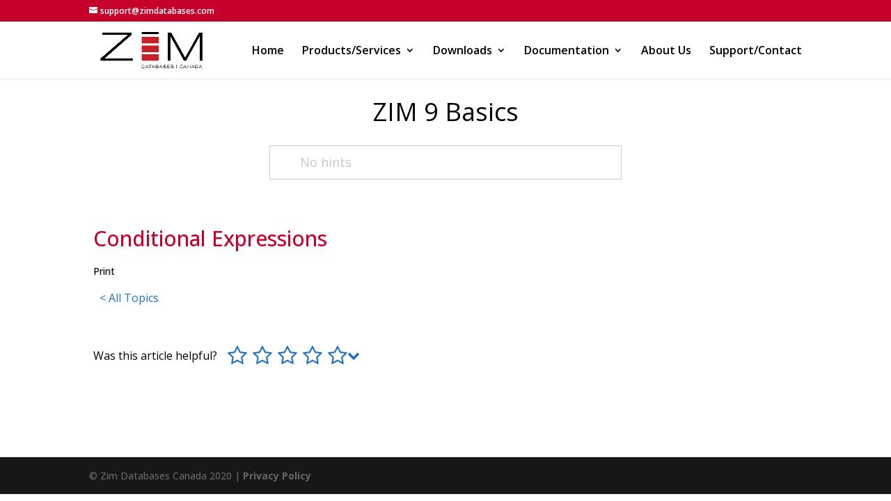

--- FILE ---
content_type: text/html; charset=UTF-8
request_url: http://zimdatabases.com/knowledge-base/conditional-expressions/
body_size: 42070
content:
<!DOCTYPE html>
<html lang="en-US">
<head>
	<meta charset="UTF-8" />
<meta http-equiv="X-UA-Compatible" content="IE=edge">
	<link rel="pingback" href="http://zimdatabases.com/xmlrpc.php" />

	<script type="text/javascript">
		document.documentElement.className = 'js';
	</script>

	<script>var et_site_url='http://zimdatabases.com';var et_post_id='3369';function et_core_page_resource_fallback(a,b){"undefined"===typeof b&&(b=a.sheet.cssRules&&0===a.sheet.cssRules.length);b&&(a.onerror=null,a.onload=null,a.href?a.href=et_site_url+"/?et_core_page_resource="+a.id+et_post_id:a.src&&(a.src=et_site_url+"/?et_core_page_resource="+a.id+et_post_id))}
</script><title>Conditional Expressions | Zim Databases Canada</title>
<meta name='robots' content='max-image-preview:large' />
<link rel='dns-prefetch' href='//fonts.googleapis.com' />
<link rel='dns-prefetch' href='//s.w.org' />
<link rel="alternate" type="application/rss+xml" title="Zim Databases Canada &raquo; Feed" href="http://zimdatabases.com/feed/" />
<link rel="alternate" type="application/rss+xml" title="Zim Databases Canada &raquo; Comments Feed" href="http://zimdatabases.com/comments/feed/" />
		<script type="text/javascript">
			window._wpemojiSettings = {"baseUrl":"https:\/\/s.w.org\/images\/core\/emoji\/13.0.1\/72x72\/","ext":".png","svgUrl":"https:\/\/s.w.org\/images\/core\/emoji\/13.0.1\/svg\/","svgExt":".svg","source":{"concatemoji":"http:\/\/zimdatabases.com\/wp-includes\/js\/wp-emoji-release.min.js?ver=5.7.14"}};
			!function(e,a,t){var n,r,o,i=a.createElement("canvas"),p=i.getContext&&i.getContext("2d");function s(e,t){var a=String.fromCharCode;p.clearRect(0,0,i.width,i.height),p.fillText(a.apply(this,e),0,0);e=i.toDataURL();return p.clearRect(0,0,i.width,i.height),p.fillText(a.apply(this,t),0,0),e===i.toDataURL()}function c(e){var t=a.createElement("script");t.src=e,t.defer=t.type="text/javascript",a.getElementsByTagName("head")[0].appendChild(t)}for(o=Array("flag","emoji"),t.supports={everything:!0,everythingExceptFlag:!0},r=0;r<o.length;r++)t.supports[o[r]]=function(e){if(!p||!p.fillText)return!1;switch(p.textBaseline="top",p.font="600 32px Arial",e){case"flag":return s([127987,65039,8205,9895,65039],[127987,65039,8203,9895,65039])?!1:!s([55356,56826,55356,56819],[55356,56826,8203,55356,56819])&&!s([55356,57332,56128,56423,56128,56418,56128,56421,56128,56430,56128,56423,56128,56447],[55356,57332,8203,56128,56423,8203,56128,56418,8203,56128,56421,8203,56128,56430,8203,56128,56423,8203,56128,56447]);case"emoji":return!s([55357,56424,8205,55356,57212],[55357,56424,8203,55356,57212])}return!1}(o[r]),t.supports.everything=t.supports.everything&&t.supports[o[r]],"flag"!==o[r]&&(t.supports.everythingExceptFlag=t.supports.everythingExceptFlag&&t.supports[o[r]]);t.supports.everythingExceptFlag=t.supports.everythingExceptFlag&&!t.supports.flag,t.DOMReady=!1,t.readyCallback=function(){t.DOMReady=!0},t.supports.everything||(n=function(){t.readyCallback()},a.addEventListener?(a.addEventListener("DOMContentLoaded",n,!1),e.addEventListener("load",n,!1)):(e.attachEvent("onload",n),a.attachEvent("onreadystatechange",function(){"complete"===a.readyState&&t.readyCallback()})),(n=t.source||{}).concatemoji?c(n.concatemoji):n.wpemoji&&n.twemoji&&(c(n.twemoji),c(n.wpemoji)))}(window,document,window._wpemojiSettings);
		</script>
		<meta content="Zim Databases v.1.0.0" name="generator"/><style type="text/css">
img.wp-smiley,
img.emoji {
	display: inline !important;
	border: none !important;
	box-shadow: none !important;
	height: 1em !important;
	width: 1em !important;
	margin: 0 .07em !important;
	vertical-align: -0.1em !important;
	background: none !important;
	padding: 0 !important;
}
</style>
	<link rel='stylesheet' id='wp-block-library-css'  href='http://zimdatabases.com/wp-includes/css/dist/block-library/style.min.css?ver=5.7.14' type='text/css' media='all' />
<link rel='stylesheet' id='asea-public-styles-css'  href='http://zimdatabases.com/wp-content/plugins/echo-advanced-search/css/public-styles.min.css?ver=2.21.0' type='text/css' media='all' />
<link rel='stylesheet' id='eprf-public-styles-css'  href='http://zimdatabases.com/wp-content/plugins/echo-article-rating-and-feedback/css/public-styles.min.css?ver=1.7.0' type='text/css' media='all' />
<link rel='stylesheet' id='elay-public-styles-css'  href='http://zimdatabases.com/wp-content/plugins/echo-elegant-layouts/css/public-styles.min.css?ver=2.8.0' type='text/css' media='all' />
<link rel='stylesheet' id='parent-style-css'  href='http://zimdatabases.com/wp-content/themes/Divi/style.css?ver=5.7.14' type='text/css' media='all' />
<link rel='stylesheet' id='divi-style-css'  href='http://zimdatabases.com/wp-content/themes/zim-corporation/style.css?ver=4.9.4' type='text/css' media='all' />
<link rel='stylesheet' id='et-builder-googlefonts-cached-css'  href='http://fonts.googleapis.com/css?family=Open+Sans:300,300italic,regular,italic,600,600italic,700,700italic,800,800italic&#038;subset=latin,latin-ext&#038;display=swap' type='text/css' media='all' />
<link rel='stylesheet' id='dashicons-css'  href='http://zimdatabases.com/wp-includes/css/dashicons.min.css?ver=5.7.14' type='text/css' media='all' />
<link rel='stylesheet' id='epkb-public-styles-css'  href='http://zimdatabases.com/wp-content/plugins/echo-knowledge-base/css/public-styles.min.css?ver=7.7.0' type='text/css' media='all' />
<script type='text/javascript' src='http://zimdatabases.com/wp-includes/js/jquery/jquery.min.js?ver=3.5.1' id='jquery-core-js'></script>
<script type='text/javascript' src='http://zimdatabases.com/wp-includes/js/jquery/jquery-migrate.min.js?ver=3.3.2' id='jquery-migrate-js'></script>
<script type='text/javascript' src='http://zimdatabases.com/wp-includes/js/jquery/ui/core.min.js?ver=1.12.1' id='jquery-ui-core-js'></script>
<script type='text/javascript' src='http://zimdatabases.com/wp-includes/js/jquery/ui/menu.min.js?ver=1.12.1' id='jquery-ui-menu-js'></script>
<script type='text/javascript' src='http://zimdatabases.com/wp-includes/js/dist/vendor/wp-polyfill.min.js?ver=7.4.4' id='wp-polyfill-js'></script>
<script type='text/javascript' id='wp-polyfill-js-after'>
( 'fetch' in window ) || document.write( '<script src="http://zimdatabases.com/wp-includes/js/dist/vendor/wp-polyfill-fetch.min.js?ver=3.0.0"></scr' + 'ipt>' );( document.contains ) || document.write( '<script src="http://zimdatabases.com/wp-includes/js/dist/vendor/wp-polyfill-node-contains.min.js?ver=3.42.0"></scr' + 'ipt>' );( window.DOMRect ) || document.write( '<script src="http://zimdatabases.com/wp-includes/js/dist/vendor/wp-polyfill-dom-rect.min.js?ver=3.42.0"></scr' + 'ipt>' );( window.URL && window.URL.prototype && window.URLSearchParams ) || document.write( '<script src="http://zimdatabases.com/wp-includes/js/dist/vendor/wp-polyfill-url.min.js?ver=3.6.4"></scr' + 'ipt>' );( window.FormData && window.FormData.prototype.keys ) || document.write( '<script src="http://zimdatabases.com/wp-includes/js/dist/vendor/wp-polyfill-formdata.min.js?ver=3.0.12"></scr' + 'ipt>' );( Element.prototype.matches && Element.prototype.closest ) || document.write( '<script src="http://zimdatabases.com/wp-includes/js/dist/vendor/wp-polyfill-element-closest.min.js?ver=2.0.2"></scr' + 'ipt>' );( 'objectFit' in document.documentElement.style ) || document.write( '<script src="http://zimdatabases.com/wp-includes/js/dist/vendor/wp-polyfill-object-fit.min.js?ver=2.3.4"></scr' + 'ipt>' );
</script>
<script type='text/javascript' src='http://zimdatabases.com/wp-includes/js/dist/dom-ready.min.js?ver=93db39f6fe07a70cb9217310bec0a531' id='wp-dom-ready-js'></script>
<script type='text/javascript' src='http://zimdatabases.com/wp-includes/js/dist/hooks.min.js?ver=d0188aa6c336f8bb426fe5318b7f5b72' id='wp-hooks-js'></script>
<script type='text/javascript' src='http://zimdatabases.com/wp-includes/js/dist/i18n.min.js?ver=6ae7d829c963a7d8856558f3f9b32b43' id='wp-i18n-js'></script>
<script type='text/javascript' id='wp-i18n-js-after'>
wp.i18n.setLocaleData( { 'text direction\u0004ltr': [ 'ltr' ] } );
</script>
<script type='text/javascript' id='wp-a11y-js-translations'>
( function( domain, translations ) {
	var localeData = translations.locale_data[ domain ] || translations.locale_data.messages;
	localeData[""].domain = domain;
	wp.i18n.setLocaleData( localeData, domain );
} )( "default", { "locale_data": { "messages": { "": {} } } } );
</script>
<script type='text/javascript' src='http://zimdatabases.com/wp-includes/js/dist/a11y.min.js?ver=f38c4dee80fd4bb43131247e3175c99a' id='wp-a11y-js'></script>
<script type='text/javascript' src='http://zimdatabases.com/wp-content/plugins/echo-advanced-search/js/asea-jquery-ui-autocomplete.min.js?ver=2.21.0' id='asea-jquery-ui-autocomplete-js'></script>
<script type='text/javascript' id='asea-public-scripts-js-extra'>
/* <![CDATA[ */
var asea_vars = {"ajaxurl":"\/wp-admin\/admin-ajax.php","msg_try_again":"Please try again later.","error_occurred":"Error occurred (16)","not_saved":"Error occurred - configuration NOT saved (6).","unknown_error":"Unknown error (17)","reload_try_again":"Please reload the page and try again.","save_config":"Saving configuration","input_required":"Input is required","advanced_search_auto_complete_wait":"1000"};
/* ]]> */
</script>
<script type='text/javascript' src='http://zimdatabases.com/wp-content/plugins/echo-advanced-search/js/public-scripts.min.js?ver=2.21.0' id='asea-public-scripts-js'></script>
<script type='text/javascript' id='eprf-public-scripts-js-extra'>
/* <![CDATA[ */
var eprf_vars = {"ajaxurl":"\/wp-admin\/admin-ajax.php","msg_try_again":"Please try again later.","error_occurred":"Error occurred (16)","not_saved":"Error occurred - configuration NOT saved (6).","unknown_error":"Unknown error (17)","reload_try_again":"Please reload the page and try again.","save_config":"Saving configuration","input_required":"Input is required","reduce_name_size":"Warning: Please reduce your name size. Tab will only show first 25 characters","eprf_rating_nonce":"e3eee515be"};
/* ]]> */
</script>
<script type='text/javascript' src='http://zimdatabases.com/wp-content/plugins/echo-article-rating-and-feedback/js/public-scripts.min.js?ver=1.7.0' id='eprf-public-scripts-js'></script>
<script type='text/javascript' id='elay-public-scripts-js-extra'>
/* <![CDATA[ */
var elay_vars = {"ajaxurl":"\/wp-admin\/admin-ajax.php","msg_try_again":"Please try again later.","error_occurred":"Error occurred (16)","not_saved":"Error occurred - configuration NOT saved (6).","unknown_error":"Unknown error (17)","reload_try_again":"Please reload the page and try again.","save_config":"Saving configuration","input_required":"Input is required","reduce_name_size":"Warning: Please reduce your name size. Tab will only show first 25 characters"};
/* ]]> */
</script>
<script type='text/javascript' src='http://zimdatabases.com/wp-content/plugins/echo-elegant-layouts/js/public-scripts.min.js?ver=2.8.0' id='elay-public-scripts-js'></script>
<script type='text/javascript' id='kblk-public-scripts-js-extra'>
/* <![CDATA[ */
var kblk_vars = {"msg_try_again":"Please try again later.","error_occurred":"Error occurred (16)","not_saved":"Error occurred - configuration NOT saved.","unknown_error":"unknown error (17)","reload_try_again":"Please reload the page and try again.","save_config":"Saving configuration","input_required":"Input is required"};
/* ]]> */
</script>
<script type='text/javascript' src='http://zimdatabases.com/wp-content/plugins/echo-links-editor/js/public-scripts.min.js?ver=1.3.12' id='kblk-public-scripts-js'></script>
<script type='text/javascript' src='http://zimdatabases.com/wp-content/themes/zim-corporation/ds-script.js?ver=5.7.14' id='ds-theme-script-js'></script>
<script type='text/javascript' id='epkb-public-scripts-js-extra'>
/* <![CDATA[ */
var epkb_vars = {"msg_try_again":"Please try again later.","error_occurred":"Error occurred (16)","not_saved":"Error occurred - configuration NOT saved (6).","unknown_error":"Unknown error (17)","reload_try_again":"Please reload the page and try again.","save_config":"Saving configuration","input_required":"Input is required","reduce_name_size":"Warning: Please reduce your name size. Tab will only show first 25 characters","load_template":"Loading Template..."};
/* ]]> */
</script>
<script type='text/javascript' src='http://zimdatabases.com/wp-content/plugins/echo-knowledge-base/js/public-scripts.min.js?ver=7.7.0' id='epkb-public-scripts-js'></script>
<script type='text/javascript' src='http://zimdatabases.com/wp-content/plugins/echo-knowledge-base/js/lib/materialize.min.js?ver=7.7.0' id='epkb-materialize-js'></script>
<link rel="https://api.w.org/" href="http://zimdatabases.com/wp-json/" /><link rel="alternate" type="application/json" href="http://zimdatabases.com/wp-json/wp/v2/epkb_post_type_1/3369" /><link rel="EditURI" type="application/rsd+xml" title="RSD" href="http://zimdatabases.com/xmlrpc.php?rsd" />
<link rel="wlwmanifest" type="application/wlwmanifest+xml" href="http://zimdatabases.com/wp-includes/wlwmanifest.xml" /> 
<meta name="generator" content="WordPress 5.7.14" />
<link rel="canonical" href="http://zimdatabases.com/knowledge-base/conditional-expressions/" />
<link rel='shortlink' href='http://zimdatabases.com/?p=3369' />
<link rel="alternate" type="application/json+oembed" href="http://zimdatabases.com/wp-json/oembed/1.0/embed?url=http%3A%2F%2Fzimdatabases.com%2Fknowledge-base%2Fconditional-expressions%2F" />
<link rel="alternate" type="text/xml+oembed" href="http://zimdatabases.com/wp-json/oembed/1.0/embed?url=http%3A%2F%2Fzimdatabases.com%2Fknowledge-base%2Fconditional-expressions%2F&#038;format=xml" />
<style type="text/css" id="epkb-advanced-style">
		/* KB Core 
		-----------------------------------------------------------------------*/
		#epkb-content-container .epkb-nav-tabs .active:after {
			border-top-color: #f1f1f1!important
		}
		#epkb-content-container .epkb-nav-tabs .active {
			background-color: #f1f1f1!important
		}
		#epkb-content-container .epkb-nav-tabs .active .epkb-category-level-1,
		#epkb-content-container .epkb-nav-tabs .active p {
			color: #000000!important
		}
		#epkb-content-container .epkb-nav-tabs .active:before {
			border-top-color: #686868!important
		}		
	
		/* ELAY2 
		-----------------------------------------------------------------------*/
		#elay-content-container .elay-articles .active {
			background-color: #5d91bf !important;
			border-radius: 4px;
            padding-left: 5px !important;
            padding-right: 5px !important; margin-left: -5px !important;
		}
		#elay-content-container .elay-articles .active span {
			color: #000000 !important;
		}
		#elay-content-container .elay-articles .active i {
			color: #000000 !important;
		}
	</style><meta name="viewport" content="width=device-width, initial-scale=1.0, maximum-scale=1.0, user-scalable=0" /><link rel="preload" href="http://zimdatabases.com/wp-content/themes/Divi/core/admin/fonts/modules.ttf" as="font" crossorigin="anonymous"><link rel="icon" href="http://zimdatabases.com/wp-content/uploads/2020/05/cropped-ZIM-icon-32x32.jpg" sizes="32x32" />
<link rel="icon" href="http://zimdatabases.com/wp-content/uploads/2020/05/cropped-ZIM-icon-192x192.jpg" sizes="192x192" />
<link rel="apple-touch-icon" href="http://zimdatabases.com/wp-content/uploads/2020/05/cropped-ZIM-icon-180x180.jpg" />
<meta name="msapplication-TileImage" content="http://zimdatabases.com/wp-content/uploads/2020/05/cropped-ZIM-icon-270x270.jpg" />
<link rel="stylesheet" id="et-divi-customizer-global-cached-inline-styles" href="http://zimdatabases.com/wp-content/et-cache/global/et-divi-customizer-global-17679804290429.min.css" onerror="et_core_page_resource_fallback(this, true)" onload="et_core_page_resource_fallback(this)" /></head>
<body class="epkb_post_type_1-template-default single single-epkb_post_type_1 postid-3369 eckb-front-end-body et_pb_button_helper_class et_fixed_nav et_show_nav et_secondary_nav_enabled et_secondary_nav_two_panels et_primary_nav_dropdown_animation_expand et_secondary_nav_dropdown_animation_fade et_header_style_left et_pb_footer_columns4 et_cover_background et_pb_gutter osx et_pb_gutters3 et_right_sidebar et_divi_theme et-db et_minified_js et_minified_css">
	<div id="page-container">

					<div id="top-header">
			<div class="container clearfix">

			
				<div id="et-info">
				
									<a href="mailto:support@zimdatabases.com"><span id="et-info-email">support@zimdatabases.com</span></a>
				
				<ul class="et-social-icons">


</ul>				</div> <!-- #et-info -->

			
				<div id="et-secondary-menu">
				<div class="et_duplicate_social_icons">
								<ul class="et-social-icons">


</ul>
							</div>				</div> <!-- #et-secondary-menu -->

			</div> <!-- .container -->
		</div> <!-- #top-header -->
		
	
			<header id="main-header" data-height-onload="67">
			<div class="container clearfix et_menu_container">
							<div class="logo_container">
					<span class="logo_helper"></span>
					<a href="http://zimdatabases.com/">
						<img src="http://zimdatabases.com/wp-content/uploads/2020/05/ZIM_Databases_Canada_logo-1.jpg" alt="Zim Databases Canada" id="logo" data-height-percentage="90" />
					</a>
				</div>
							<div id="et-top-navigation" data-height="67" data-fixed-height="60">
											<nav id="top-menu-nav">
						<ul id="top-menu" class="nav"><li id="menu-item-92" class="menu-item menu-item-type-post_type menu-item-object-page menu-item-home menu-item-92"><a href="http://zimdatabases.com/">Home</a></li>
<li id="menu-item-91" class="menu-item menu-item-type-post_type menu-item-object-page menu-item-has-children menu-item-91"><a href="http://zimdatabases.com/products/">Products/Services</a>
<ul class="sub-menu">
	<li id="menu-item-90" class="menu-item menu-item-type-post_type menu-item-object-page menu-item-has-children menu-item-90"><a href="http://zimdatabases.com/products/zim-9/">Zim 9.00</a>
	<ul class="sub-menu">
		<li id="menu-item-131" class="menu-item menu-item-type-post_type menu-item-object-page menu-item-131"><a href="http://zimdatabases.com/products/zim-9/characteristics/">Characteristics</a></li>
		<li id="menu-item-169" class="menu-item menu-item-type-post_type menu-item-object-page menu-item-169"><a href="http://zimdatabases.com/products/zim-9/specifications/">Specifications</a></li>
		<li id="menu-item-360" class="menu-item menu-item-type-post_type menu-item-object-page menu-item-360"><a href="http://zimdatabases.com/products/zim-9/why-upgrade/">Why Upgrade?</a></li>
		<li id="menu-item-762" class="menu-item menu-item-type-post_type menu-item-object-page menu-item-762"><a href="http://zimdatabases.com/download-zim-9-00/">&#8211; Download Zim 9.00 Windows</a></li>
		<li id="menu-item-792" class="menu-item menu-item-type-post_type menu-item-object-page menu-item-has-children menu-item-792"><a href="http://zimdatabases.com/migration-to-zim-9-00/">Migration to Zim 9.00</a>
		<ul class="sub-menu">
			<li id="menu-item-793" class="menu-item menu-item-type-post_type menu-item-object-page menu-item-793"><a href="http://zimdatabases.com/migration-to-zim-9-00/migrating-from-zim-7-1x-for-windows/">Migrating from Zim 7.1x for Windows</a></li>
		</ul>
</li>
	</ul>
</li>
	<li id="menu-item-495" class="menu-item menu-item-type-post_type menu-item-object-page menu-item-495"><a href="http://zimdatabases.com/products/zim-fusion/">Zim Fusion</a></li>
	<li id="menu-item-507" class="menu-item menu-item-type-post_type menu-item-object-page menu-item-has-children menu-item-507"><a href="http://zimdatabases.com/products/zim-torch-migration-suite/">Zim Torch Migration Suite</a>
	<ul class="sub-menu">
		<li id="menu-item-520" class="menu-item menu-item-type-post_type menu-item-object-page menu-item-520"><a href="http://zimdatabases.com/products/zim-torch-migration-suite/overview/">Overview</a></li>
		<li id="menu-item-519" class="menu-item menu-item-type-post_type menu-item-object-page menu-item-519"><a href="http://zimdatabases.com/products/zim-torch-migration-suite/components/">Components</a></li>
		<li id="menu-item-526" class="menu-item menu-item-type-post_type menu-item-object-page menu-item-526"><a href="http://zimdatabases.com/products/zim-torch-migration-suite/consolidation-process/">Consolidation Process</a></li>
	</ul>
</li>
	<li id="menu-item-896" class="menu-item menu-item-type-post_type menu-item-object-page menu-item-896"><a href="http://zimdatabases.com/products/consulting/">Consulting</a></li>
	<li id="menu-item-905" class="menu-item menu-item-type-post_type menu-item-object-page menu-item-905"><a href="http://zimdatabases.com/products/training/">Training</a></li>
</ul>
</li>
<li id="menu-item-6966" class="menu-item menu-item-type-custom menu-item-object-custom menu-item-has-children menu-item-6966"><a href="http://*">Downloads</a>
<ul class="sub-menu">
	<li id="menu-item-6962" class="menu-item menu-item-type-post_type menu-item-object-page menu-item-6962"><a href="http://zimdatabases.com/download-zim-9-00/">&#8211; Download Zim 9.00 Windows</a></li>
	<li id="menu-item-6965" class="menu-item menu-item-type-post_type menu-item-object-page menu-item-6965"><a href="http://zimdatabases.com/downloads/">&#8212;&#8212;&#8212;&#8212;&#8212;&#8212;&#8212;&#8211;</a></li>
	<li id="menu-item-6973" class="menu-item menu-item-type-post_type menu-item-object-page menu-item-6973"><a href="http://zimdatabases.com/download-zim-712/">Download Zim 7.12</a></li>
</ul>
</li>
<li id="menu-item-756" class="menu-item menu-item-type-custom menu-item-object-custom menu-item-has-children menu-item-756"><a target="_blank" rel="noopener" href="#">Documentation</a>
<ul class="sub-menu">
	<li id="menu-item-6223" class="menu-item menu-item-type-post_type menu-item-object-page menu-item-6223"><a href="http://zimdatabases.com/zim-9-documentation/">ZIM 9 Documentation</a></li>
	<li id="menu-item-5964" class="menu-item menu-item-type-custom menu-item-object-custom menu-item-5964"><a href="https://zimdatabases.com/WebHelp/index.htm">ZIM 8.50 Documentation</a></li>
	<li id="menu-item-5962" class="menu-item menu-item-type-post_type menu-item-object-page menu-item-5962"><a href="http://zimdatabases.com/end-user-licence-agreement/">End User Licence Agreement</a></li>
	<li id="menu-item-5963" class="menu-item menu-item-type-post_type menu-item-object-page menu-item-5963"><a href="http://zimdatabases.com/licenca-de-uso-do-software/">Licença de Uso do Software</a></li>
	<li id="menu-item-5961" class="menu-item menu-item-type-post_type menu-item-object-page menu-item-5961"><a href="http://zimdatabases.com/trademarks-and-copyrights/">Trademarks and Copyrights</a></li>
</ul>
</li>
<li id="menu-item-487" class="menu-item menu-item-type-post_type menu-item-object-page menu-item-487"><a href="http://zimdatabases.com/about-us/">About Us</a></li>
<li id="menu-item-698" class="menu-item menu-item-type-post_type menu-item-object-page menu-item-698"><a href="http://zimdatabases.com/support-contact/">Support/Contact</a></li>
</ul>						</nav>
					
					
					
					
					<div id="et_mobile_nav_menu">
				<div class="mobile_nav closed">
					<span class="select_page">Select Page</span>
					<span class="mobile_menu_bar mobile_menu_bar_toggle"></span>
				</div>
			</div>				</div> <!-- #et-top-navigation -->
			</div> <!-- .container -->
			<div class="et_search_outer">
				<div class="container et_search_form_container">
					<form role="search" method="get" class="et-search-form" action="http://zimdatabases.com/">
					<input type="search" class="et-search-field" placeholder="Search &hellip;" value="" name="s" title="Search for:" />					</form>
					<span class="et_close_search_field"></span>
				</div>
			</div>
		</header> <!-- #main-header -->
			<div id="et-main-area">
	
	<div class="eckb-kb-template " style="padding-top: 0px; padding-bottom: 50px; padding-left: 4px; padding-right: 4px; margin-top: 0px; margin-bottom: 50px; margin-left: 4px; margin-right: 4px;">	        		<!-- Article Structure Version 2 Style -->

		<style>			 /* DESKTOP */ 
#eckb-article-page-container-v2  {
				width: 80% }#eckb-article-page-container-v2 #eckb-article-body {
				width: 100% }
		        /* NO LEFT SIDEBAR */
				#eckb-article-page-container-v2 #eckb-article-body {
				      grid-template-columns:  0 80% 20%;
				}
				#eckb-article-page-container-v2 #eckb-article-left-sidebar {
						display:none;
				}
				#eckb-article-page-container-v2 #eckb-article-content {
						grid-column-start: 1;
						grid-column-end: 3;
					}
				 /* TABLET */ 
@media only screen and ( max-width: 1200px ) {#eckb-article-page-container-v2  {
				width: 80% }#eckb-article-page-container-v2 #eckb-article-body {
				width: 100% }
		        /* NO LEFT SIDEBAR */
				#eckb-article-page-container-v2 #eckb-article-body {
				      grid-template-columns:  0 80% 20%;
				}
				#eckb-article-page-container-v2 #eckb-article-left-sidebar {
						display:none;
				}
				#eckb-article-page-container-v2 #eckb-article-content {
						grid-column-start: 1;
						grid-column-end: 3;
					}
				}

			/* SHARED */
			#eckb-article-page-container-v2 #eckb-article-left-sidebar {
				padding: 0px 0px 0px 0px; ;
				background-color: #ffffff;				margin-top: 10px;			}
			
			#eckb-article-page-container-v2 #eckb-article-left-sidebar:before {
				height: 10px;			}
			
			#eckb-article-page-container-v2 #eckb-article-content {
				padding: 0px;;
				background-color: #ffffff;			}
			#eckb-article-page-container-v2 #eckb-article-right-sidebar {
				padding: 0px 0px 0px 0px;;
				background-color: #ffffff;				margin-top: 30px;			}
			
			#eckb-article-page-container-v2 #eckb-article-right-sidebar:before {
				height: 30px;			}

			/* MOBILE - Set all columns to full width. */
			@media only screen and ( max-width: 768px ) {

				#eckb-article-page-container-v2 {
					width:100%;
				}
				#eckb-article-page-container-v2 #eckb-article-content {
					grid-column-start: 1;
					grid-column-end: 4;
				}
				#eckb-article-page-container-v2 #eckb-article-left-sidebar {
					grid-column-start: 1;
					grid-column-end: 4;
				}
				#eckb-article-page-container-v2 #eckb-article-right-sidebar {
					grid-column-start: 1;
					grid-column-end: 4;
				}
				#eckb-article-page-container-v2 .eckb-article-toc {
					position: relative;
					float: left;
					width: 100%;
					height: auto;
					top: 0;
				}
				#eckb-article-page-container-v2 #eckb-article-body {
					display: flex;
					flex-direction: column;
				}
				#eckb-article-page-container-v2 #eckb-article-left-sidebar { order: 3; }
				#eckb-article-page-container-v2 #eckb-article-content { order: 2; }
				#eckb-article-page-container-v2 #eckb-article-right-sidebar { order: 1; }
			}

		</style>    
		<div id="eckb-article-page-container-v2" class="eckb-article-page--R-sidebar-to-content eckb_ap_active_theme_zim-corporation " >    <div id="eckb-article-header">
		<!-------- ASEA Main Container ----------->
		<div id="asea-doc-search-container" class="asea-loading  asea-visibility-search-form-1 elay-advanced-search-container" style="opacity:0;">

			<style> #asea-doc-search-container #asea-section-1 a { color:#000000 }</style>
			<!-------- ASEA Search Container # 1 ----------------->
			<section id="asea-section-1" style="background-color: #ffffff; padding-top: 30px; padding-right: 0px; padding-bottom: 30px; padding-left: 0px; margin-top: 0px; margin-bottom: 40px;">

				<!-------- ASEA Background Image Container ------>
				<div id="asea-search-background-image-1" ></div>

				<!-------- ASEA Gradient Container -------------->
				<div id="asea-search-gradient-1" ></div>

				<!-------- ASEA Pattern Container --------------->
				<div id="asea-search-pattern-1"  ></div>

				<!-------- ASEA Sub Section Container 1-1 --------------->
				<section id="asea-sub-section-1-1">			<h1 id="asea-search-title"style="color:#000000;padding-bottom:30px;font-size: 36px;"> ZIM 9 Basics</h1>	</section>

				<!-------- ASEA Sub Section Container 1-2 --------------->
				<section id="asea-sub-section-1-2"><style>  #asea-doc-search-container #asea_search_form #asea_search_results ul li a .eckb-article-title,
					#asea-doc-search-container #asea_search_form #asea_search_results ul li a .eckb-article-title .eckb-article-title-icon,
					#asea-doc-search-container #asea_search_form #asea_search_results #asea-all-search-results a
			{ font-size:16px; }</style>
		<div id="asea-doc-search-box-container">

			<form id="asea_search_form" style="width: 50%;" class="asea-search" method="get" action="" role="search" aria-label="Search">

				<!----- Search Box ------>
				<div class="asea-search-box" style="border-width:1px;border-radius:0px;font-size: 18px;border-color:#cccccc;background-color:#ffffff;background:#ffffff;padding-left:43px;padding-right:43px;border-style: solid;">
					<input type="search" style="padding-top:10px;padding-bottom:10px;" id="asea_advanced_search_terms" name="asea_search_terms" value=""
					       aria-autocomplete="list" autocapitalize="off" autocomplete="off" spellcheck="false"
					       aria-label="No hints"
					       data-language="en"
					       placeholder="No hints" />
					<input type="hidden" id="asea_kb_id" value="1"/>					
		<div class="loading-spinner asea-loading-icon-right" style="right:43px;"></div>	
		<div class="asea-search-icon epkbfa epkbfa-search asea-search-icon-none" style="font-size: 18px;right:43px;"></div>					</div>

				<!----- Search Box filter ------>
				<div class="asea-search-filter-container top" style="max-width: 260px;">

					<fieldset>
						<legend>Filter by categories</legend>
						<span id="asea-search-filter-clear-results">Clear Results</span>												 <div class="asea-filter-category-options-container">	
						 	<ul>						 	
								<li>    
									<div class="asea-filter-option">
										<label>
											<input class="asea-filter-option-input" name="cat-72" type="checkbox" value="72" autocomplete="off">
											<span class="asea-filter-option-label">Downloading Zim 9</span>
										</label>
									</div>                                
								</li>								
								<li>    
									<div class="asea-filter-option">
										<label>
											<input class="asea-filter-option-input" name="cat-35" type="checkbox" value="35" autocomplete="off">
											<span class="asea-filter-option-label">Installing Zim 9</span>
										</label>
									</div>                                
								</li>								
								<li>    
									<div class="asea-filter-option">
										<label>
											<input class="asea-filter-option-input" name="cat-73" type="checkbox" value="73" autocomplete="off">
											<span class="asea-filter-option-label">Introduction</span>
										</label>
									</div>                                
								</li>								
								<li>    
									<div class="asea-filter-option">
										<label>
											<input class="asea-filter-option-input" name="cat-69" type="checkbox" value="69" autocomplete="off">
											<span class="asea-filter-option-label">Presentation</span>
										</label>
									</div>                                
								</li>								
							</ul>
						</div>
					</fieldset>
				</div>

				<!----- Search Box Results ------>
				<div id="asea_search_results"></div>

			</form>

		</div>		</section>

				<!-------- ASEA Sub Section Container 1-3 --------------->
				<section id="asea-sub-section-1-3"></section>

				<!-------- ASEA Sub Section Container 1-4 --------------->
				<section id="asea-sub-section-1-4"></section>

				<!-------- ASEA Sub Section Container 1-5 --------------->
				<section id="asea-sub-section-1-5"></section>

			</section>

		</div>		</div>
		   <div id="eckb-article-body">  <div id="eckb-article-left-sidebar"></div>
		       <article id="eckb-article-content">                        <div id="eckb-article-content-header"><h1 class="eckb-article-title kb-article-id" id="3369">Conditional Expressions</h1><div class="eckb-article-content-header__article-meta">		 <span class="eckb-print-button-meta-container">							  <span class="eckb-print-button-meta-text">Print</span>						 </span> </div><div class="eckb-navigation-back  " style="margin-top: 4px; margin-right: 4px; margin-bottom: 4px; margin-left: 4px;"><div tabindex="0" class="eckb-navigation-button" style="padding-top: 4px; padding-right: 4px; padding-bottom: 4px; padding-left: 4px; color: #1e73be; background-color: #ffffff; font-size:16px;; border-radius: 3px; border-style: solid; border-width: 1px; border-color: #ffffff;" onclick="history.go(-1);" >&lt; All Topics</div></div></div><div id="eckb-article-content-body"></div><div id="eckb-article-content-footer"><div class="eckb-article-content-footer__article-meta"></div>				<script>
					let eprf_rating_nonce = 'e3eee515be';
					let kb_id = 1;
				</script>            
		<section id="eprf-article-buttons-container" class="eprf-rating-mode-five-stars eprf-afc--reset">					
		<div class="eprf-stars-module eprf-stars-module--layout-1 ">

			<div class="eprf-stars-module__text" style="color: #000000; font-size:16px;;">
				Was this article helpful?			</div>

			<div class="eprf-stars-container"
				style="
					color: #1e73be;
					font-size: 30px;
				"
				data-average="0"
			>
				<div class="eprf-stars__inner-background"> 
							<span class="epkbfa epkbfa-star-o" aria-hidden="true"></span>
							<span class="epkbfa epkbfa-star-o" aria-hidden="true"></span>
							<span class="epkbfa epkbfa-star-o" aria-hidden="true"></span>
							<span class="epkbfa epkbfa-star-o" aria-hidden="true"></span>
							<span class="epkbfa epkbfa-star-o" aria-hidden="true"></span>				</div>
			</div>  
				<i class="epkbfa epkbfa-chevron-down eprf-show-statistics-toggle" style="color: #1e73be;font-size: 18px"></i>
				<div class="eprf-stars-module__statistics">
					<h6>0 out Of 5 Stars</h6>
					<table>									<tr>
									<td title="Excellent Documentation">5 Stars</td>
									<td>																				<span class="eprf-stars-module__statistics__stat-wrap"><span class="eprf-stars-module__statistics__stat-wrap__stat-inside" style="width: 0%; background-color: #1e73be;"></span></span>
									</td>
									<td>0%</td>
								</tr> 								<tr>
									<td title="Good Documentation">4 Stars</td>
									<td>																				<span class="eprf-stars-module__statistics__stat-wrap"><span class="eprf-stars-module__statistics__stat-wrap__stat-inside" style="width: 0%; background-color: #1e73be;"></span></span>
									</td>
									<td>0%</td>
								</tr> 								<tr>
									<td title="OK Documentation">3 Stars</td>
									<td>																				<span class="eprf-stars-module__statistics__stat-wrap"><span class="eprf-stars-module__statistics__stat-wrap__stat-inside" style="width: 0%; background-color: #1e73be;"></span></span>
									</td>
									<td>0%</td>
								</tr> 								<tr>
									<td title="Poor Documentation">2 Stars</td>
									<td>																				<span class="eprf-stars-module__statistics__stat-wrap"><span class="eprf-stars-module__statistics__stat-wrap__stat-inside" style="width: 0%; background-color: #1e73be;"></span></span>
									</td>
									<td>0%</td>
								</tr> 								<tr>
									<td title="Unusable Documentation">1 Stars</td>
									<td>																				<span class="eprf-stars-module__statistics__stat-wrap"><span class="eprf-stars-module__statistics__stat-wrap__stat-inside" style="width: 0%; background-color: #1e73be;"></span></span>
									</td>
									<td>0%</td>
								</tr> 
					</table>
				</div>				
		</div>    
			<div id="eprf-current-rating" class="eprf-article-buttons__feedback-confirmation" data-loading="Loading..." style="color: #000000; font-size:16px;;">
			</div>
		</section>         
		 <script>
           let eprf_feedback_nonce = '67ab85a484';
		 </script>		
		 <section id="eprf-article-feedback-container" class="eprf-afc--reset eprf-article-feedback-container--trigger-negative-four" style="color: #000000; font-size:16px;;">
			 <form class="eprf-leave-feedback-form">								  <div class="eprf-article-feedback__title eprf-form-row">
						  <h5>How can we improve this article?</h5>
					  </div>				
				 <div class="eprf-article-feedback__text eprf-form-row">
					 <textarea id="eprf-form-text" name="eprf-form-text" placeholder="" required></textarea>
				 </div>

				 <div class="eprf-article-feedback__footer">										 <div class="eprf-article-feedback__submit">
						 <button type="submit" style="background-color: #000000;" data-submit_text="Submit">
					   Submit						 </button>
					 </div>
				 </div>

			 </form>
		 </section>         </div>
		       </article><!-- /#eckb-article-content -->     <div id="eckb-article-right-sidebar">
			<div class="eckb-article-toc eckb-article-toc--position-right eckb-article-toc--bmode-between eckb-article-toc-reset "				
				data-offset="0"
				data-min="2"
				data-max="6"
				data-exclude_class=""
				data-mobile_breakpoint="768"
				><div class="eckb-article-toc__title">Table of Contents</div></div>
			</div>
		   </div><!-- /#eckb-article-body -->              <div id="eckb-article-footer"></div>
		</div><!-- /#eckb-article-page-container -->
		
		<style id="eckb-article-print-styles">
			@media print {
				@page {
					margin: 10px 10px 10px 10px!important;
				}
			}
		</style>
		<style id="eckb-article-styles" type="text/css">#eckb-article-body .eckb-article-title {												}			#eckb-article-body .eckb-article-toc ul a.active {				background-color:   #1e73be;				color:              #ffffff;			}			#eckb-article-body .eckb-article-toc ul a:hover {				background-color:   #e1ecf7;				color:              #000000;			}			#eckb-article-body .eckb-article-toc__inner {				border-color: #2b98e5;				font-size: 14px;				background-color:   #fcfcfc;			}			#eckb-article-body .eckb-article-toc__inner a {				color:              #2b98e5;				font-size: 14px;			}			#eckb-article-body .eckb-article-toc__title {				color:              #2b98e5;				font-size: 14px;			}		</style>		

	</div>   
			<footer id="main-footer">
				

		
				<div id="footer-bottom">
					<div class="container clearfix">
				<ul class="et-social-icons">


</ul><div id="footer-info">© Zim Databases Canada 2020 | <a href="/privacy-policy/">Privacy Policy
</a></div>					</div>	<!-- .container -->
				</div>
			</footer> <!-- #main-footer -->
		</div> <!-- #et-main-area -->


	</div> <!-- #page-container -->

	<script>
jQuery(function($){
    $('.et_pb_accordion .et_pb_toggle_open').addClass('et_pb_toggle_close').removeClass('et_pb_toggle_open');
    $('.et_pb_accordion .et_pb_toggle').click(function() {     
      $this = $(this);
      setTimeout(function(){
      $this.closest('.et_pb_accordion').removeClass('et_pb_accordion_toggling');
},700);
    });
});
</script><link rel='stylesheet' id='et-builder-googlefonts-css'  href='http://fonts.googleapis.com/css?family=Open+Sans:300,regular,500,600,700,800,300italic,italic,500italic,600italic,700italic,800italic&#038;subset=latin,latin-ext&#038;display=swap' type='text/css' media='all' />
<script type='text/javascript' id='divi-custom-script-js-extra'>
/* <![CDATA[ */
var DIVI = {"item_count":"%d Item","items_count":"%d Items"};
var et_shortcodes_strings = {"previous":"Previous","next":"Next"};
var et_pb_custom = {"ajaxurl":"http:\/\/zimdatabases.com\/wp-admin\/admin-ajax.php","images_uri":"http:\/\/zimdatabases.com\/wp-content\/themes\/Divi\/images","builder_images_uri":"http:\/\/zimdatabases.com\/wp-content\/themes\/Divi\/includes\/builder\/images","et_frontend_nonce":"d09d9532c0","subscription_failed":"Please, check the fields below to make sure you entered the correct information.","et_ab_log_nonce":"6edc76abaa","fill_message":"Please, fill in the following fields:","contact_error_message":"Please, fix the following errors:","invalid":"Invalid email","captcha":"Captcha","prev":"Prev","previous":"Previous","next":"Next","wrong_captcha":"You entered the wrong number in captcha.","wrong_checkbox":"Checkbox","ignore_waypoints":"no","is_divi_theme_used":"1","widget_search_selector":".widget_search","ab_tests":[],"is_ab_testing_active":"","page_id":"3369","unique_test_id":"","ab_bounce_rate":"5","is_cache_plugin_active":"no","is_shortcode_tracking":"","tinymce_uri":""}; var et_builder_utils_params = {"condition":{"diviTheme":true,"extraTheme":false},"scrollLocations":["app","top"],"builderScrollLocations":{"desktop":"app","tablet":"app","phone":"app"},"onloadScrollLocation":"app","builderType":"fe"}; var et_frontend_scripts = {"builderCssContainerPrefix":"#et-boc","builderCssLayoutPrefix":"#et-boc .et-l"};
var et_pb_box_shadow_elements = [];
var et_pb_motion_elements = {"desktop":[],"tablet":[],"phone":[]};
var et_pb_sticky_elements = [];
/* ]]> */
</script>
<script type='text/javascript' src='http://zimdatabases.com/wp-content/themes/Divi/js/custom.unified.js?ver=4.9.4' id='divi-custom-script-js'></script>
<script type='text/javascript' id='et-builder-cpt-modules-wrapper-js-extra'>
/* <![CDATA[ */
var et_modules_wrapper = {"builderCssContainerPrefix":"#et-boc","builderCssLayoutPrefix":"#et-boc .et-l"};
/* ]]> */
</script>
<script type='text/javascript' src='http://zimdatabases.com/wp-content/themes/Divi/includes/builder/scripts/cpt-modules-wrapper.js?ver=4.9.4' id='et-builder-cpt-modules-wrapper-js'></script>
<script type='text/javascript' src='http://zimdatabases.com/wp-content/themes/Divi/core/admin/js/common.js?ver=4.9.4' id='et-core-common-js'></script>
<script type='text/javascript' src='http://zimdatabases.com/wp-includes/js/wp-embed.min.js?ver=5.7.14' id='wp-embed-js'></script>
</body>
</html>


--- FILE ---
content_type: application/javascript
request_url: http://zimdatabases.com/wp-content/plugins/echo-elegant-layouts/js/public-scripts.min.js?ver=2.8.0
body_size: 10496
content:
jQuery(document).ready(function(e){var a=e("#elay-sidebar-layout-page-container");{e("#elay-sidebar-layout-page-container").length>0&&t();function t(){var a=e(".kb-article-id").attr("id");if(void 0!==e(".kb-article-id").data("kb_article_seq_no")&&e(".kb-article-id").data("kb_article_seq_no")>0){var t=a+"_"+e(".kb-article-id").data("kb_article_seq_no");a=e("#sidebar_link_"+t).length>0?t:a}e(".sidebar-sections li").removeClass("active"),e(".elay-category-level-1").removeClass("active"),e(".elay-category-level-2-3").removeClass("active"),e(".elay_section_heading").removeClass("active"),e("#sidebar_link_"+a).addClass("active");var i=e("#sidebar_link_"+a).closest("ul").parent();i.length>0&&i.children("ul").show();var s=i.closest("li").closest("ul").parent();s.length>0&&s.children("ul").show();var n=s.closest("li").closest("ul").parent();n.length>0&&n.children("ul").show();var o=n.closest("li").closest("ul").parent();o.length>0&&o.children("ul").show();var r=o.closest("li").closest("ul").parent();r.length>0&&r.children("ul").show();var c=e("#sidebar_link_"+a).closest("ul").closest("li"),d=c.find("i").first();if(d.length>0){(u=d.attr("class").match(/\ep_font_icon_\S+/g))&&l(d,u[0]),c.find("div[class^=elay-category]").first().addClass("active"),c.find(".elay-section-body").css("display","block"),c.closest(".elay-section-body").css("display","block")}var _=d.closest("ul").closest("ul").closest("li"),y=_.find("i").first();if(y.length>0){(u=y.attr("class").match(/\ep_font_icon_\S+/g))&&l(y,u[0]),_.find("div[class^=elay-category]").first().addClass("active")}var h=y.closest("ul").closest("ul").closest("li"),g=h.find("i").first();if(g.length>0){(u=g.attr("class").match(/\ep_font_icon_\S+/g))&&l(g,u[0]),h.find("div[class^=elay-category]").first().addClass("active")}var b=g.closest("ul").closest("ul").closest("li"),v=b.find("i").first();if(v.length>0){(u=v.attr("class").match(/\ep_font_icon_\S+/g))&&l(v,u[0]),b.find("div[class^=elay-category]").first().addClass("active")}var f=v.closest("ul").closest("ul").closest("li"),p=f.find("i").first();if(p.length>0){var u=p.attr("class").match(/\ep_font_icon_\S+/g);u&&l(p,u[0]),f.find("div[class^=elay-category]").first().addClass("active")}e("#sidebar_link_"+a).closest("ul").prev(".elay-sub-sub-category").css("display","block")}a.on("click",".sidebar-sections .elay-category-level-1, .sidebar-sections .elay-category-level-2-3",function(){var a=e(this).find("span").eq(0);a.length>0&&l(a,a.attr("class").match(/\ep_font_icon_\S+/g)[0])});function l(e,a){var t=["ep_font_icon_plus","ep_font_icon_plus_box","ep_font_icon_right_arrow","ep_font_icon_arrow_carrot_right","ep_font_icon_arrow_carrot_right_circle","ep_font_icon_folder_add"],l=["ep_font_icon_minus","ep_font_icon_minus_box","ep_font_icon_down_arrow","ep_font_icon_arrow_carrot_down","ep_font_icon_arrow_carrot_down_circle","ep_font_icon_folder_open"],i=t.indexOf(a),s=l.indexOf(a);i>=0?(e.removeClass(t[i]),e.addClass(l[i])):s>=0&&(e.removeClass(l[s]),e.addClass(t[s]))}a.on("click",".sidebar-sections .elay-top-class-collapse-on .elay-category-level-1",function(){e(this).parent().toggleClass("elay-active-top-category"),e(this).parent().next().slideToggle()}),a.on("click",".sidebar-sections .elay-category-level-2-3",function(){"none"==e(this).next().css("display")?e(this).parent().children("ul").slideDown():e(this).parent().children("ul").slideUp()}),a.on("click",".elay-show-all-articles",function(){e(this).toggleClass("active");var a=e(this).parent("ul").find("li");e(this).hasClass("active")?(e(this).find(".elay-show-text").addClass("elay-hide-elem"),e(this).find(".elay-hide-text").removeClass("elay-hide-elem")):(e(this).find(".elay-show-text").removeClass("elay-hide-elem"),e(this).find(".elay-hide-text").addClass("elay-hide-elem")),e(a).each(function(){e(this).hasClass("elay-hide-elem")?(e(this).removeClass("elay-hide-elem"),e(this).addClass("visible")):e(this).hasClass("visible")&&(e(this).removeClass("visible"),e(this).addClass("elay-hide-elem"))})})}if(window.onpopstate=function(a){if(a.state&&-1!==a.state.html.indexOf("kb-article-id")){document.getElementById("eckb-article-page-container").innerHTML=a.state.html,document.title=a.state.pageTitle;var l=e(".kb-article-id").attr("id");e(".elay-sidebar").find(".elay-sidebar-article").removeClass("active"),e('.elay-sidebar-article[data-kb-article-id="'+l+'"]').addClass("active");e(".kb-article-id").attr("id");t()}},e("#elay-sidebar-layout-page-container").on("click",".elay-search-toggle",function(){e(".elay-doc-search-container").slideToggle(),e("#elay_search_results").css("display","none");let a=e("#sidebar-elay-search-kb").text();e("#sidebar-elay-search-kb").text(a)}),e("body").on("submit","#elay_search_form",function(a){if(a.preventDefault(),""!=e("#elay_search_terms").val()){var t={action:"elay-search-kb",is_sidebar_layout:e("#sidebar-elay-search-kb").length>0,elay_kb_id:e("#elay_kb_id").val(),search_words:e("#elay_search_terms").val()},l="";e.ajax({type:"GET",dataType:"json",data:t,url:elay_vars.ajaxurl,beforeSend:function(a){e(".loading-spinner").css("display","block"),e("#elay-ajax-in-progress").show()}}).done(function(a){a=a||"",e(".loading-spinner").css("display","none"),l=a.error||"success"!=a.status?elay_vars.msg_try_again:a.search_result}).fail(function(e,a,t){l=elay_vars.msg_try_again+". ["+(t||elay_vars.unknown_error)+"]"}).always(function(){e("#elay-ajax-in-progress").hide(),l&&(e("#elay_search_results").css("display","block"),e("#elay_search_results").html(l))})}}),e("#elay_search_terms").on("keyup",function(){this.value||e("#elay_search_results").css("display","none")}),(e(".slim_scrollbar").length>0||e(".default_scrollbar").length>0)&&e(".elay-articles .active").length>0){var i=e(".elay-articles .active").position();e(".slim_scrollbar").scrollTop(i.top-200),e(".default_scrollbar").scrollTop(i.top-200)}!function(){function a(){e("#elay-sidebar-layout-page-container").length>0&&e("#elay-sidebar-layout-page-container").show()}a();var t=e("#elay-grid-layout-page-container").outerWidth();t<600?e("#elay-grid-layout-page-container").addClass("mobile-sidebar"):e("#elay-grid-layout-page-container").removeClass("mobile-sidebar"),window.onresize=function(){e("#elay-grid-layout-page-container").outerWidth()<600?e("#elay-grid-layout-page-container").addClass("mobile-sidebar"):e("#elay-grid-layout-page-container").removeClass("mobile-sidebar")},(t=e("#elay-sidebar-layout-page-container").outerWidth())<600?e("#elay-sidebar-layout-page-container").addClass("mobile-sidebar"):e("#elay-sidebar-layout-page-container").removeClass("mobile-sidebar"),window.onresize=function(){e("#elay-sidebar-layout-page-container").outerWidth()<600?e("#elay-sidebar-layout-page-container").addClass("mobile-sidebar"):e("#elay-sidebar-layout-page-container").removeClass("mobile-sidebar"),a()}}();let s=e("#grid-elay-search-kb").text();if(e("#grid-elay-search-kb").text(s),e("#elay-sidebar-container-v2").length>0){function n(){var a=e(".kb-article-id").attr("id");if(void 0!==e(".kb-article-id").data("kb_article_seq_no")&&e(".kb-article-id").data("kb_article_seq_no")>0){var t=a+"_"+e(".kb-article-id").data("kb_article_seq_no");a=e("#sidebar_link_"+t).length>0?t:a}e(".elay-sidebar__cat__top-cat li").removeClass("active"),e(".elay-category-level-1").removeClass("active"),e(".elay-category-level-2-3").removeClass("active"),e(".elay-sidebar__cat__top-cat__heading-container").removeClass("active"),e("#sidebar_link_"+a).addClass("active"),e("#sidebar_link_"+a).parents(".elay-sub-sub-category, .elay-articles").each(function(){let a=e(this).parent().children(".elay-category-level-2-3");if(0==a.length)return!0;if(!a.hasClass("elay-category-level-2-3"))return!0;a.next().show(),a.next().next().show();var t=a.find("i");t.length>0&&l(t,t.attr("class").match(/\ep_font_icon_\S+/g)[0])}),e("#sidebar_link_"+a).closest(".elay-sidebar__cat__top-cat").parent().toggleClass("elay-active-top-category"),e("#sidebar_link_"+a).closest(".elay-sidebar__cat__top-cat").find(e(".elay-sidebar__cat__top-cat__body-container")).show();let i=e("#sidebar_link_"+a).closest(".elay-sidebar__cat__top-cat").find(".elay-sidebar__cat__top-cat__heading-container .elay-sidebar__heading__inner span");i.length>0&&l(i,i.attr("class").match(/\ep_font_icon_\S+/g)[0])}var o=e("#elay-sidebar-container-v2");o.on("click",".elay-top-class-collapse-on",function(a){void 0!==a.originalEvent&&(e(a.originalEvent.target).hasClass("epkb-editor-zone__tab--active")||e(a.originalEvent.target).hasClass("epkb-editor-zone__tab--parent"))||(e(this).parent().toggleClass("elay-active-top-category"),e(this).parent().find(e(".elay-sidebar__cat__top-cat__body-container")).slideToggle())}),o.on("click",".elay-sidebar__cat__top-cat__heading-container",function(a){if(void 0===a.originalEvent||!e(a.originalEvent.target).hasClass("epkb-editor-zone__tab--active")&&!e(a.originalEvent.target).hasClass("epkb-editor-zone__tab--parent")){var t=e(this).find(".elay-sidebar__heading__inner span");t.length>0&&l(t,t.attr("class").match(/\ep_font_icon_\S+/g)[0])}}),o.on("click",".elay-category-level-2-3",function(){e(this).next().slideToggle(),e(this).next().next().slideToggle()}),o.on("click",".elay-category-level-2-3",function(){var a=e(this).find("span");a.length>0&&l(a,a.attr("class").match(/\ep_font_icon_\S+/g)[0])}),o.on("click",".elay-show-all-articles",function(){e(this).toggleClass("active");var a=e(this).parent("ul").find("li");e(this).hasClass("active")?(e(this).find(".elay-show-text").addClass("elay-hide-elem"),e(this).find(".elay-hide-text").removeClass("elay-hide-elem")):(e(this).find(".elay-show-text").removeClass("elay-hide-elem"),e(this).find(".elay-hide-text").addClass("elay-hide-elem")),e(a).each(function(){e(this).hasClass("elay-hide-elem")?(e(this).removeClass("elay-hide-elem"),e(this).addClass("visible")):e(this).hasClass("visible")&&(e(this).removeClass("visible"),e(this).addClass("elay-hide-elem"))})}),window.onpopstate=function(a){if(a.state&&-1!==a.state.html.indexOf("kb-article-id")){document.getElementById("eckb-article-content-body").innerHTML=a.state.html,document.title=a.state.pageTitle;var t=e(".kb-article-id").attr("id");e("#elay-sidebar-container-v2").find(".elay-sidebar-article").removeClass("active"),e('.elay-sidebar-article[data-kb-article-id="'+t+'"]').addClass("active");e(".kb-article-id").attr("id");n()}},e(".elay-search-toggle").on("click",function(){e(".elay-doc-search-container").slideToggle(),e("#elay_search_results").css("display","none")}),n()}});